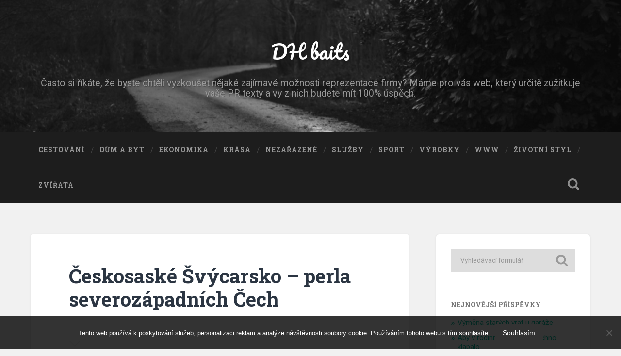

--- FILE ---
content_type: text/html; charset=UTF-8
request_url: https://www.dhbaits.cz/ceskosaske-svycarsko-perla-severozapadnich-cech/
body_size: 10583
content:
<!DOCTYPE html>

<html lang="cs">

	<head>
		
		<meta charset="UTF-8">
		<meta name="viewport" content="width=device-width, initial-scale=1.0, maximum-scale=1.0, user-scalable=no" >
						 
		<meta name='robots' content='index, follow, max-image-preview:large, max-snippet:-1, max-video-preview:-1' />

	<!-- This site is optimized with the Yoast SEO plugin v26.7 - https://yoast.com/wordpress/plugins/seo/ -->
	<title>Českosaské Švýcarsko - perla severozápadních Čech</title>
	<meta name="description" content="Česká republika se pyšní mnoha přírodními rezervacemi. Pokud se rádi podíváte, jaké krásy umí příroda vytvořit, navštivte třeba Českosaské Švýcarsko." />
	<link rel="canonical" href="https://www.dhbaits.cz/ceskosaske-svycarsko-perla-severozapadnich-cech/" />
	<meta property="og:locale" content="cs_CZ" />
	<meta property="og:type" content="article" />
	<meta property="og:title" content="Českosaské Švýcarsko - perla severozápadních Čech" />
	<meta property="og:description" content="Česká republika se pyšní mnoha přírodními rezervacemi. Pokud se rádi podíváte, jaké krásy umí příroda vytvořit, navštivte třeba Českosaské Švýcarsko." />
	<meta property="og:url" content="https://www.dhbaits.cz/ceskosaske-svycarsko-perla-severozapadnich-cech/" />
	<meta property="og:site_name" content="DH baits" />
	<meta property="article:published_time" content="2016-02-21T08:03:45+00:00" />
	<meta property="article:modified_time" content="2023-04-28T20:39:16+00:00" />
	<meta name="author" content="dhbaits.cz" />
	<meta name="twitter:card" content="summary_large_image" />
	<meta name="twitter:label1" content="Napsal(a)" />
	<meta name="twitter:data1" content="dhbaits.cz
" />
	<meta name="twitter:label2" content="Odhadovaná doba čtení" />
	<meta name="twitter:data2" content="2 minuty" />
	<!-- / Yoast SEO plugin. -->


<style id='wp-img-auto-sizes-contain-inline-css' type='text/css'>
img:is([sizes=auto i],[sizes^="auto," i]){contain-intrinsic-size:3000px 1500px}
/*# sourceURL=wp-img-auto-sizes-contain-inline-css */
</style>
<style id='wp-block-library-inline-css' type='text/css'>
:root{--wp-block-synced-color:#7a00df;--wp-block-synced-color--rgb:122,0,223;--wp-bound-block-color:var(--wp-block-synced-color);--wp-editor-canvas-background:#ddd;--wp-admin-theme-color:#007cba;--wp-admin-theme-color--rgb:0,124,186;--wp-admin-theme-color-darker-10:#006ba1;--wp-admin-theme-color-darker-10--rgb:0,107,160.5;--wp-admin-theme-color-darker-20:#005a87;--wp-admin-theme-color-darker-20--rgb:0,90,135;--wp-admin-border-width-focus:2px}@media (min-resolution:192dpi){:root{--wp-admin-border-width-focus:1.5px}}.wp-element-button{cursor:pointer}:root .has-very-light-gray-background-color{background-color:#eee}:root .has-very-dark-gray-background-color{background-color:#313131}:root .has-very-light-gray-color{color:#eee}:root .has-very-dark-gray-color{color:#313131}:root .has-vivid-green-cyan-to-vivid-cyan-blue-gradient-background{background:linear-gradient(135deg,#00d084,#0693e3)}:root .has-purple-crush-gradient-background{background:linear-gradient(135deg,#34e2e4,#4721fb 50%,#ab1dfe)}:root .has-hazy-dawn-gradient-background{background:linear-gradient(135deg,#faaca8,#dad0ec)}:root .has-subdued-olive-gradient-background{background:linear-gradient(135deg,#fafae1,#67a671)}:root .has-atomic-cream-gradient-background{background:linear-gradient(135deg,#fdd79a,#004a59)}:root .has-nightshade-gradient-background{background:linear-gradient(135deg,#330968,#31cdcf)}:root .has-midnight-gradient-background{background:linear-gradient(135deg,#020381,#2874fc)}:root{--wp--preset--font-size--normal:16px;--wp--preset--font-size--huge:42px}.has-regular-font-size{font-size:1em}.has-larger-font-size{font-size:2.625em}.has-normal-font-size{font-size:var(--wp--preset--font-size--normal)}.has-huge-font-size{font-size:var(--wp--preset--font-size--huge)}.has-text-align-center{text-align:center}.has-text-align-left{text-align:left}.has-text-align-right{text-align:right}.has-fit-text{white-space:nowrap!important}#end-resizable-editor-section{display:none}.aligncenter{clear:both}.items-justified-left{justify-content:flex-start}.items-justified-center{justify-content:center}.items-justified-right{justify-content:flex-end}.items-justified-space-between{justify-content:space-between}.screen-reader-text{border:0;clip-path:inset(50%);height:1px;margin:-1px;overflow:hidden;padding:0;position:absolute;width:1px;word-wrap:normal!important}.screen-reader-text:focus{background-color:#ddd;clip-path:none;color:#444;display:block;font-size:1em;height:auto;left:5px;line-height:normal;padding:15px 23px 14px;text-decoration:none;top:5px;width:auto;z-index:100000}html :where(.has-border-color){border-style:solid}html :where([style*=border-top-color]){border-top-style:solid}html :where([style*=border-right-color]){border-right-style:solid}html :where([style*=border-bottom-color]){border-bottom-style:solid}html :where([style*=border-left-color]){border-left-style:solid}html :where([style*=border-width]){border-style:solid}html :where([style*=border-top-width]){border-top-style:solid}html :where([style*=border-right-width]){border-right-style:solid}html :where([style*=border-bottom-width]){border-bottom-style:solid}html :where([style*=border-left-width]){border-left-style:solid}html :where(img[class*=wp-image-]){height:auto;max-width:100%}:where(figure){margin:0 0 1em}html :where(.is-position-sticky){--wp-admin--admin-bar--position-offset:var(--wp-admin--admin-bar--height,0px)}@media screen and (max-width:600px){html :where(.is-position-sticky){--wp-admin--admin-bar--position-offset:0px}}

/*# sourceURL=wp-block-library-inline-css */
</style><style id='global-styles-inline-css' type='text/css'>
:root{--wp--preset--aspect-ratio--square: 1;--wp--preset--aspect-ratio--4-3: 4/3;--wp--preset--aspect-ratio--3-4: 3/4;--wp--preset--aspect-ratio--3-2: 3/2;--wp--preset--aspect-ratio--2-3: 2/3;--wp--preset--aspect-ratio--16-9: 16/9;--wp--preset--aspect-ratio--9-16: 9/16;--wp--preset--color--black: #222;--wp--preset--color--cyan-bluish-gray: #abb8c3;--wp--preset--color--white: #fff;--wp--preset--color--pale-pink: #f78da7;--wp--preset--color--vivid-red: #cf2e2e;--wp--preset--color--luminous-vivid-orange: #ff6900;--wp--preset--color--luminous-vivid-amber: #fcb900;--wp--preset--color--light-green-cyan: #7bdcb5;--wp--preset--color--vivid-green-cyan: #00d084;--wp--preset--color--pale-cyan-blue: #8ed1fc;--wp--preset--color--vivid-cyan-blue: #0693e3;--wp--preset--color--vivid-purple: #9b51e0;--wp--preset--color--accent: #13C4A5;--wp--preset--color--dark-gray: #444;--wp--preset--color--medium-gray: #666;--wp--preset--color--light-gray: #888;--wp--preset--gradient--vivid-cyan-blue-to-vivid-purple: linear-gradient(135deg,rgb(6,147,227) 0%,rgb(155,81,224) 100%);--wp--preset--gradient--light-green-cyan-to-vivid-green-cyan: linear-gradient(135deg,rgb(122,220,180) 0%,rgb(0,208,130) 100%);--wp--preset--gradient--luminous-vivid-amber-to-luminous-vivid-orange: linear-gradient(135deg,rgb(252,185,0) 0%,rgb(255,105,0) 100%);--wp--preset--gradient--luminous-vivid-orange-to-vivid-red: linear-gradient(135deg,rgb(255,105,0) 0%,rgb(207,46,46) 100%);--wp--preset--gradient--very-light-gray-to-cyan-bluish-gray: linear-gradient(135deg,rgb(238,238,238) 0%,rgb(169,184,195) 100%);--wp--preset--gradient--cool-to-warm-spectrum: linear-gradient(135deg,rgb(74,234,220) 0%,rgb(151,120,209) 20%,rgb(207,42,186) 40%,rgb(238,44,130) 60%,rgb(251,105,98) 80%,rgb(254,248,76) 100%);--wp--preset--gradient--blush-light-purple: linear-gradient(135deg,rgb(255,206,236) 0%,rgb(152,150,240) 100%);--wp--preset--gradient--blush-bordeaux: linear-gradient(135deg,rgb(254,205,165) 0%,rgb(254,45,45) 50%,rgb(107,0,62) 100%);--wp--preset--gradient--luminous-dusk: linear-gradient(135deg,rgb(255,203,112) 0%,rgb(199,81,192) 50%,rgb(65,88,208) 100%);--wp--preset--gradient--pale-ocean: linear-gradient(135deg,rgb(255,245,203) 0%,rgb(182,227,212) 50%,rgb(51,167,181) 100%);--wp--preset--gradient--electric-grass: linear-gradient(135deg,rgb(202,248,128) 0%,rgb(113,206,126) 100%);--wp--preset--gradient--midnight: linear-gradient(135deg,rgb(2,3,129) 0%,rgb(40,116,252) 100%);--wp--preset--font-size--small: 16px;--wp--preset--font-size--medium: 20px;--wp--preset--font-size--large: 24px;--wp--preset--font-size--x-large: 42px;--wp--preset--font-size--regular: 18px;--wp--preset--font-size--larger: 32px;--wp--preset--spacing--20: 0.44rem;--wp--preset--spacing--30: 0.67rem;--wp--preset--spacing--40: 1rem;--wp--preset--spacing--50: 1.5rem;--wp--preset--spacing--60: 2.25rem;--wp--preset--spacing--70: 3.38rem;--wp--preset--spacing--80: 5.06rem;--wp--preset--shadow--natural: 6px 6px 9px rgba(0, 0, 0, 0.2);--wp--preset--shadow--deep: 12px 12px 50px rgba(0, 0, 0, 0.4);--wp--preset--shadow--sharp: 6px 6px 0px rgba(0, 0, 0, 0.2);--wp--preset--shadow--outlined: 6px 6px 0px -3px rgb(255, 255, 255), 6px 6px rgb(0, 0, 0);--wp--preset--shadow--crisp: 6px 6px 0px rgb(0, 0, 0);}:where(.is-layout-flex){gap: 0.5em;}:where(.is-layout-grid){gap: 0.5em;}body .is-layout-flex{display: flex;}.is-layout-flex{flex-wrap: wrap;align-items: center;}.is-layout-flex > :is(*, div){margin: 0;}body .is-layout-grid{display: grid;}.is-layout-grid > :is(*, div){margin: 0;}:where(.wp-block-columns.is-layout-flex){gap: 2em;}:where(.wp-block-columns.is-layout-grid){gap: 2em;}:where(.wp-block-post-template.is-layout-flex){gap: 1.25em;}:where(.wp-block-post-template.is-layout-grid){gap: 1.25em;}.has-black-color{color: var(--wp--preset--color--black) !important;}.has-cyan-bluish-gray-color{color: var(--wp--preset--color--cyan-bluish-gray) !important;}.has-white-color{color: var(--wp--preset--color--white) !important;}.has-pale-pink-color{color: var(--wp--preset--color--pale-pink) !important;}.has-vivid-red-color{color: var(--wp--preset--color--vivid-red) !important;}.has-luminous-vivid-orange-color{color: var(--wp--preset--color--luminous-vivid-orange) !important;}.has-luminous-vivid-amber-color{color: var(--wp--preset--color--luminous-vivid-amber) !important;}.has-light-green-cyan-color{color: var(--wp--preset--color--light-green-cyan) !important;}.has-vivid-green-cyan-color{color: var(--wp--preset--color--vivid-green-cyan) !important;}.has-pale-cyan-blue-color{color: var(--wp--preset--color--pale-cyan-blue) !important;}.has-vivid-cyan-blue-color{color: var(--wp--preset--color--vivid-cyan-blue) !important;}.has-vivid-purple-color{color: var(--wp--preset--color--vivid-purple) !important;}.has-black-background-color{background-color: var(--wp--preset--color--black) !important;}.has-cyan-bluish-gray-background-color{background-color: var(--wp--preset--color--cyan-bluish-gray) !important;}.has-white-background-color{background-color: var(--wp--preset--color--white) !important;}.has-pale-pink-background-color{background-color: var(--wp--preset--color--pale-pink) !important;}.has-vivid-red-background-color{background-color: var(--wp--preset--color--vivid-red) !important;}.has-luminous-vivid-orange-background-color{background-color: var(--wp--preset--color--luminous-vivid-orange) !important;}.has-luminous-vivid-amber-background-color{background-color: var(--wp--preset--color--luminous-vivid-amber) !important;}.has-light-green-cyan-background-color{background-color: var(--wp--preset--color--light-green-cyan) !important;}.has-vivid-green-cyan-background-color{background-color: var(--wp--preset--color--vivid-green-cyan) !important;}.has-pale-cyan-blue-background-color{background-color: var(--wp--preset--color--pale-cyan-blue) !important;}.has-vivid-cyan-blue-background-color{background-color: var(--wp--preset--color--vivid-cyan-blue) !important;}.has-vivid-purple-background-color{background-color: var(--wp--preset--color--vivid-purple) !important;}.has-black-border-color{border-color: var(--wp--preset--color--black) !important;}.has-cyan-bluish-gray-border-color{border-color: var(--wp--preset--color--cyan-bluish-gray) !important;}.has-white-border-color{border-color: var(--wp--preset--color--white) !important;}.has-pale-pink-border-color{border-color: var(--wp--preset--color--pale-pink) !important;}.has-vivid-red-border-color{border-color: var(--wp--preset--color--vivid-red) !important;}.has-luminous-vivid-orange-border-color{border-color: var(--wp--preset--color--luminous-vivid-orange) !important;}.has-luminous-vivid-amber-border-color{border-color: var(--wp--preset--color--luminous-vivid-amber) !important;}.has-light-green-cyan-border-color{border-color: var(--wp--preset--color--light-green-cyan) !important;}.has-vivid-green-cyan-border-color{border-color: var(--wp--preset--color--vivid-green-cyan) !important;}.has-pale-cyan-blue-border-color{border-color: var(--wp--preset--color--pale-cyan-blue) !important;}.has-vivid-cyan-blue-border-color{border-color: var(--wp--preset--color--vivid-cyan-blue) !important;}.has-vivid-purple-border-color{border-color: var(--wp--preset--color--vivid-purple) !important;}.has-vivid-cyan-blue-to-vivid-purple-gradient-background{background: var(--wp--preset--gradient--vivid-cyan-blue-to-vivid-purple) !important;}.has-light-green-cyan-to-vivid-green-cyan-gradient-background{background: var(--wp--preset--gradient--light-green-cyan-to-vivid-green-cyan) !important;}.has-luminous-vivid-amber-to-luminous-vivid-orange-gradient-background{background: var(--wp--preset--gradient--luminous-vivid-amber-to-luminous-vivid-orange) !important;}.has-luminous-vivid-orange-to-vivid-red-gradient-background{background: var(--wp--preset--gradient--luminous-vivid-orange-to-vivid-red) !important;}.has-very-light-gray-to-cyan-bluish-gray-gradient-background{background: var(--wp--preset--gradient--very-light-gray-to-cyan-bluish-gray) !important;}.has-cool-to-warm-spectrum-gradient-background{background: var(--wp--preset--gradient--cool-to-warm-spectrum) !important;}.has-blush-light-purple-gradient-background{background: var(--wp--preset--gradient--blush-light-purple) !important;}.has-blush-bordeaux-gradient-background{background: var(--wp--preset--gradient--blush-bordeaux) !important;}.has-luminous-dusk-gradient-background{background: var(--wp--preset--gradient--luminous-dusk) !important;}.has-pale-ocean-gradient-background{background: var(--wp--preset--gradient--pale-ocean) !important;}.has-electric-grass-gradient-background{background: var(--wp--preset--gradient--electric-grass) !important;}.has-midnight-gradient-background{background: var(--wp--preset--gradient--midnight) !important;}.has-small-font-size{font-size: var(--wp--preset--font-size--small) !important;}.has-medium-font-size{font-size: var(--wp--preset--font-size--medium) !important;}.has-large-font-size{font-size: var(--wp--preset--font-size--large) !important;}.has-x-large-font-size{font-size: var(--wp--preset--font-size--x-large) !important;}
/*# sourceURL=global-styles-inline-css */
</style>

<style id='classic-theme-styles-inline-css' type='text/css'>
/*! This file is auto-generated */
.wp-block-button__link{color:#fff;background-color:#32373c;border-radius:9999px;box-shadow:none;text-decoration:none;padding:calc(.667em + 2px) calc(1.333em + 2px);font-size:1.125em}.wp-block-file__button{background:#32373c;color:#fff;text-decoration:none}
/*# sourceURL=/wp-includes/css/classic-themes.min.css */
</style>
<link rel='stylesheet' id='cookie-notice-front-css' href='https://www.dhbaits.cz/wp-content/plugins/cookie-notice/css/front.min.css?ver=2.5.11' type='text/css' media='all' />
<link rel='stylesheet' id='kk-star-ratings-css' href='https://www.dhbaits.cz/wp-content/plugins/kk-star-ratings/src/core/public/css/kk-star-ratings.min.css?ver=5.4.10.3' type='text/css' media='all' />
<link rel='stylesheet' id='baskerville_googleFonts-css' href='//fonts.googleapis.com/css?family=Roboto+Slab%3A400%2C700%7CRoboto%3A400%2C400italic%2C700%2C700italic%2C300%7CPacifico%3A400&#038;ver=2.1.4' type='text/css' media='all' />
<link rel='stylesheet' id='baskerville_style-css' href='https://www.dhbaits.cz/wp-content/themes/baskerville/style.css?ver=2.1.4' type='text/css' media='all' />
<script type="text/javascript" src="https://www.dhbaits.cz/wp-includes/js/jquery/jquery.min.js?ver=3.7.1" id="jquery-core-js"></script>
<script type="text/javascript" src="https://www.dhbaits.cz/wp-includes/js/jquery/jquery-migrate.min.js?ver=3.4.1" id="jquery-migrate-js"></script>
<script type="text/javascript" src="https://www.dhbaits.cz/wp-includes/js/imagesloaded.min.js?ver=5.0.0" id="imagesloaded-js"></script>
<script type="text/javascript" src="https://www.dhbaits.cz/wp-includes/js/masonry.min.js?ver=4.2.2" id="masonry-js"></script>
<script type="text/javascript" src="https://www.dhbaits.cz/wp-content/themes/baskerville/js/jquery.flexslider-min.js?ver=2.7.2" id="baskerville_flexslider-js"></script>
<script type="text/javascript" src="https://www.dhbaits.cz/wp-content/themes/baskerville/js/global.js?ver=2.1.4" id="baskerville_global-js"></script>
<link rel="alternate" type="application/ld+json" href="https://www.dhbaits.cz/ceskosaske-svycarsko-perla-severozapadnich-cech/?format=application/ld+json" title="Structured Descriptor Document (JSON-LD format)"><script type="application/ld+json" data-source="DataFeed:WordPress" data-schema="3981-post-Default">{"@context":"https:\/\/schema.org\/","@type":"Article","@id":"https:\/\/www.dhbaits.cz\/ceskosaske-svycarsko-perla-severozapadnich-cech\/#Article","mainEntityOfPage":"https:\/\/www.dhbaits.cz\/ceskosaske-svycarsko-perla-severozapadnich-cech\/","headline":"\u010ceskosask\u00e9 \u0160v\u00fdcarsko &#8211; perla severoz\u00e1padn\u00edch \u010cech","name":"\u010ceskosask\u00e9 \u0160v\u00fdcarsko &#8211; perla severoz\u00e1padn\u00edch \u010cech","description":"\u010cesk\u00e1 republika se py\u0161n\u00ed mnoha p\u0159\u00edrodn\u00edmi rezervacemi. Pokud se r\u00e1di pod\u00edv\u00e1te, jak\u00e9 kr\u00e1sy um\u00ed p\u0159\u00edroda vytvo\u0159it, nav\u0161tivte t\u0159eba \u010ceskosask\u00e9 \u0160v\u00fdcarsko.","datePublished":"2016-12-20","dateModified":"2023-04-28","author":{"@type":"Person","@id":"https:\/\/www.dhbaits.cz\/author\/#Person","name":"dhbaits.cz\n","url":"https:\/\/www.dhbaits.cz\/author\/","identifier":1,"image":{"@type":"ImageObject","@id":"https:\/\/secure.gravatar.com\/avatar\/e0a4ee3123bc6cda06472cb29cefd2abfa18c894e6c63b3d8bc84df8da10f637?s=96&d=mm&r=g","url":"https:\/\/secure.gravatar.com\/avatar\/e0a4ee3123bc6cda06472cb29cefd2abfa18c894e6c63b3d8bc84df8da10f637?s=96&d=mm&r=g","height":96,"width":96}},"publisher":{"@type":"Organization","name":"dhbaits.cz","logo":{"@type":"ImageObject","@id":"\/logo.png","url":"\/logo.png","width":600,"height":60}},"url":"https:\/\/www.dhbaits.cz\/ceskosaske-svycarsko-perla-severozapadnich-cech\/","about":["Cestov\u00e1n\u00ed"],"wordCount":435,"articleBody":"Na\u0161e zem\u011b n\u00e1m nab\u00edz\u00ed mnoho p\u0159\u00edrodn\u00edch kr\u00e1s. Sta\u010d\u00ed jen vyrazit za m\u011bsto a kochat se zdej\u0161\u00ed krajinou. Ta nejkr\u00e1sn\u011bj\u0161\u00ed m\u00edsta byla prohl\u00e1\u0161ena n\u00e1rodn\u00edmi parky a jedn\u00edm z nich je N\u00e1rodn\u00ed park \u010cesk\u00e9 \u0160v\u00fdcarsko (\u00dasteck\u00fd kraj), na kter\u00fd na hranici s N\u011bmeckem navazuje N\u00e1rodn\u00ed park Sask\u00e9 \u0160v\u00fdcarsko (Nationalpark S\u00e4chsische Schweiz). Park d\u00e1le z velk\u00e9 \u010d\u00e1sti obep\u00edn\u00e1 Chr\u00e1n\u011bn\u00e1 krajinn\u00e1 oblast Labsk\u00e9 p\u00edskovce. Z v\u00fd\u010dtu navazuj\u00edc\u00edch chr\u00e1n\u011bn\u00fdch oblast\u00ed je hned patrn\u00e9, \u017ee se jedn\u00e1 o oblast v\u00fdjime\u010dnou a jist\u011b bude st\u00e1t za to ji nav\u0161t\u00edvit.Hlavn\u00edm d\u016fvodem z\u0159\u00edzen\u00ed n\u00e1rodn\u00edch park\u016f jsou skaln\u00ed m\u011bsta nach\u00e1zej\u00edc\u00ed se v t\u00e9to oblasti. Na prvn\u00ed pohled V\u00e1s uchv\u00e1t\u00ed majest\u00e1tn\u00ed skaln\u00ed h\u0159bety, p\u00edskovcov\u00e9 v\u011b\u017ee, stolov\u00e9 hory a ka\u0148ony. Nejvy\u0161\u0161\u00ed hora N\u00e1rodn\u00edho parku je R\u016f\u017eov\u00fd vrch (vrchol le\u017e\u00ed v nadmo\u0159sk\u00e9 v\u00fd\u0161ce 619 m.n.m.), proti tomu se v oblasti nach\u00e1z\u00ed tak\u00e9 nejn\u00ed\u017ee polo\u017een\u00e9 m\u00edsto v \u010cR, tj. ka\u0148on ve H\u0159ensku (114 m.n.m.).H\u0159ensko je jedno z turisticky nejzn\u00e1m\u011bj\u0161\u00edch m\u00edst v oblasti. Ve m\u011bst\u011b je mo\u017en\u00e9 obdivovat m\u00edstn\u00ed lidovou architekturu, kter\u00e1 je tak\u00e9 p\u0159edm\u011btem ochrany &#8211; jedn\u00e1 se o rouben\u00e9 a hr\u00e1zd\u011bn\u00e9 domy s podst\u00e1vkou. Odtud se m\u016f\u017eete vydat na romantickou proch\u00e1zku pod\u00e9l toku \u0159eky Kamenice, odkud budete muset po p\u00e1r stovk\u00e1ch metr\u016f vystoupat po p\u0159\u00edkr\u00fdch kamenn\u00fdch schodech a opustit ka\u0148on nebo pokra\u010dovat na lo\u010fk\u00e1ch Edmundovou a Divokou sout\u011bskou. Plavbu V\u00e1m zp\u0159\u00edjemn\u00ed p\u0159evozn\u00edk sv\u00fdm z\u00e1bavn\u00fdm v\u00fdkladem a pokochat se budete moct zaj\u00edmav\u00fdmi skaln\u00edmi \u00fatvary, ke kter\u00fdm se (jak jinak) v\u00e1\u017ee spousta pov\u011bst\u00ed a historek. V oblasti se nach\u00e1z\u00ed tak\u00e9 Dolsk\u00fd ml\u00fdn, kter\u00fd se stal kulisou pro filmov\u00e9 poh\u00e1dky.A\u0165 u\u017e opust\u00edte sout\u011bsku jakkoli, vydejte se po zna\u010den\u00fdch cest\u00e1ch k Prav\u010dick\u00e9 br\u00e1n\u011b. Tento nezapomenuteln\u00fd skaln\u00ed \u00fatvar nab\u00edz\u00ed tak\u00e9 \u00fachvatn\u00fd v\u00fdhled do okoln\u00ed krajiny a pr\u00e1vem se stal symbolem \u010cesk\u00e9ho \u0160v\u00fdcarska. Impozantn\u00ed \u00fatvar s rozp\u011bt\u00edm oblouku 26,5 m a v\u00fd\u0161kou otvoru 16 m m\u016f\u017eete obdivovat z okoln\u00edch vyhl\u00eddek. Neodmyslitelnou sou\u010d\u00e1st\u00ed Prav\u010dick\u00e9 br\u00e1ny je v\u00fdletn\u00ed z\u00e1me\u010dek Sokol\u00ed hn\u00edzdo.                                                                                                                                                                                                                                                                                                                                                                                        3.6\/5 - (9 votes)        "}</script>
<script type="application/ld+json" data-source="DataFeed:WordPress" data-schema="Breadcrumb">{"@context":"https:\/\/schema.org\/","@type":"BreadcrumbList","itemListElement":[{"@type":"ListItem","position":1,"name":"\u010ceskosask\u00e9 \u0160v\u00fdcarsko &#8211; perla severoz\u00e1padn\u00edch \u010cech","item":"https:\/\/www.dhbaits.cz\/ceskosaske-svycarsko-perla-severozapadnich-cech\/#breadcrumbitem"}]}</script>
<script type="application/ld+json">{
    "@context": "https://schema.org/",
    "@type": "CreativeWorkSeries",
    "name": "Českosaské Švýcarsko - perla severozápadních Čech",
    "aggregateRating": {
        "@type": "AggregateRating",
        "ratingValue": "3.6",
        "bestRating": "5",
        "ratingCount": "9"
    }
}</script><link rel="icon" type="image/png" href="/wp-content/uploads/fbrfg/favicon-96x96.png" sizes="96x96" />
<link rel="icon" type="image/svg+xml" href="/wp-content/uploads/fbrfg/favicon.svg" />
<link rel="shortcut icon" href="/wp-content/uploads/fbrfg/favicon.ico" />
<link rel="apple-touch-icon" sizes="180x180" href="/wp-content/uploads/fbrfg/apple-touch-icon.png" />
<link rel="manifest" href="/wp-content/uploads/fbrfg/site.webmanifest" />		<style type="text/css" id="wp-custom-css">
			.main-menu > li > a {
	padding: 30px 15px;
}
.featured-media img {
	width: 100%;
}
.single .post-content img {
	display: block;
	clear: both;
	margin: 5px 0;
}
.post-author {
	display: none;
}
.widget-content ul li:before {
	content: '\00BB';
}		</style>
			
	</head>
	
	<body class="wp-singular post-template-default single single-post postid-3981 single-format-standard wp-theme-baskerville cookies-not-set no-featured-image single single-post">

		
		<a class="skip-link button" href="#site-content">Přeskočit na obsah</a>
	
		<div class="header section small-padding bg-dark bg-image" style="background-image: url( https://www.dhbaits.cz/wp-content/themes/baskerville/images/header.jpg );">
		
			<div class="cover"></div>
			
			<div class="header-search-block bg-graphite hidden">
				<form role="search"  method="get" class="searchform" action="https://www.dhbaits.cz/">
	<label for="search-form-696c333a9e121">
		<span class="screen-reader-text">Hledat:</span>
		<input type="search" id="search-form-696c333a9e121" class="search-field" placeholder="Vyhledávací formulář" value="" name="s" />
	</label>
	<input type="submit" class="searchsubmit" value="Hledat" />
</form>
			</div><!-- .header-search-block -->
					
			<div class="header-inner section-inner">
			
				
					<div class="blog-title">
						<a href="https://www.dhbaits.cz" rel="home">DH baits</a>
					</div>
				
											<h3 class="blog-description">
Často si říkáte, že byste chtěli vyzkoušet nějaké zajímavé možnosti reprezentace firmy? Máme pro vás web, který určitě zužitkuje vaše PR texty a vy z nich budete mít 100% úspěch.</h3>
									
											
			</div><!-- .header-inner -->
						
		</div><!-- .header -->
		
		<div class="navigation section no-padding bg-dark">
		
			<div class="navigation-inner section-inner">
			
				<button class="nav-toggle toggle fleft hidden">
					
					<div class="bar"></div>
					<div class="bar"></div>
					<div class="bar"></div>
					
				</button>
						
				<ul class="main-menu">
				
					<li id="menu-item-3090" class="menu-item menu-item-type-taxonomy menu-item-object-category current-post-ancestor current-menu-parent current-post-parent menu-item-3090"><a href="https://www.dhbaits.cz/cestovani/">Cestování</a></li>
<li id="menu-item-3091" class="menu-item menu-item-type-taxonomy menu-item-object-category menu-item-3091"><a href="https://www.dhbaits.cz/dum-a-byt/">Dům a byt</a></li>
<li id="menu-item-3092" class="menu-item menu-item-type-taxonomy menu-item-object-category menu-item-3092"><a href="https://www.dhbaits.cz/ekonomika/">Ekonomika</a></li>
<li id="menu-item-3093" class="menu-item menu-item-type-taxonomy menu-item-object-category menu-item-3093"><a href="https://www.dhbaits.cz/krasa/">Krása</a></li>
<li id="menu-item-3094" class="menu-item menu-item-type-taxonomy menu-item-object-category menu-item-3094"><a href="https://www.dhbaits.cz/nezarazene/">Nezařazené</a></li>
<li id="menu-item-3095" class="menu-item menu-item-type-taxonomy menu-item-object-category menu-item-3095"><a href="https://www.dhbaits.cz/sluzby/">Služby</a></li>
<li id="menu-item-3096" class="menu-item menu-item-type-taxonomy menu-item-object-category menu-item-3096"><a href="https://www.dhbaits.cz/sport/">Sport</a></li>
<li id="menu-item-3097" class="menu-item menu-item-type-taxonomy menu-item-object-category menu-item-3097"><a href="https://www.dhbaits.cz/vyrobky/">Výrobky</a></li>
<li id="menu-item-3098" class="menu-item menu-item-type-taxonomy menu-item-object-category menu-item-3098"><a href="https://www.dhbaits.cz/www/">Www</a></li>
<li id="menu-item-3099" class="menu-item menu-item-type-taxonomy menu-item-object-category menu-item-3099"><a href="https://www.dhbaits.cz/zivotni-styl/">Životní styl</a></li>
<li id="menu-item-3100" class="menu-item menu-item-type-taxonomy menu-item-object-category menu-item-3100"><a href="https://www.dhbaits.cz/zvirata/">Zvířata</a></li>
											
				</ul><!-- .main-menu -->
				 
				<button class="search-toggle toggle fright">
					<span class="screen-reader-text">Přepnout vyhledávací pole</span>
				</button>
				 
				<div class="clear"></div>
				 
			</div><!-- .navigation-inner -->
			
		</div><!-- .navigation -->
		
		<div class="mobile-navigation section bg-graphite no-padding hidden">
					
			<ul class="mobile-menu">
			
				<li class="menu-item menu-item-type-taxonomy menu-item-object-category current-post-ancestor current-menu-parent current-post-parent menu-item-3090"><a href="https://www.dhbaits.cz/cestovani/">Cestování</a></li>
<li class="menu-item menu-item-type-taxonomy menu-item-object-category menu-item-3091"><a href="https://www.dhbaits.cz/dum-a-byt/">Dům a byt</a></li>
<li class="menu-item menu-item-type-taxonomy menu-item-object-category menu-item-3092"><a href="https://www.dhbaits.cz/ekonomika/">Ekonomika</a></li>
<li class="menu-item menu-item-type-taxonomy menu-item-object-category menu-item-3093"><a href="https://www.dhbaits.cz/krasa/">Krása</a></li>
<li class="menu-item menu-item-type-taxonomy menu-item-object-category menu-item-3094"><a href="https://www.dhbaits.cz/nezarazene/">Nezařazené</a></li>
<li class="menu-item menu-item-type-taxonomy menu-item-object-category menu-item-3095"><a href="https://www.dhbaits.cz/sluzby/">Služby</a></li>
<li class="menu-item menu-item-type-taxonomy menu-item-object-category menu-item-3096"><a href="https://www.dhbaits.cz/sport/">Sport</a></li>
<li class="menu-item menu-item-type-taxonomy menu-item-object-category menu-item-3097"><a href="https://www.dhbaits.cz/vyrobky/">Výrobky</a></li>
<li class="menu-item menu-item-type-taxonomy menu-item-object-category menu-item-3098"><a href="https://www.dhbaits.cz/www/">Www</a></li>
<li class="menu-item menu-item-type-taxonomy menu-item-object-category menu-item-3099"><a href="https://www.dhbaits.cz/zivotni-styl/">Životní styl</a></li>
<li class="menu-item menu-item-type-taxonomy menu-item-object-category menu-item-3100"><a href="https://www.dhbaits.cz/zvirata/">Zvířata</a></li>
										
			 </ul><!-- .main-menu -->
		
		</div><!-- .mobile-navigation -->
<div class="wrapper section medium-padding" id="site-content">
										
	<div class="section-inner">
	
		<div class="content fleft">
												        
									
				<div id="post-3981" class="post-3981 post type-post status-publish format-standard hentry category-cestovani">

									
					<div class="post-header">

												
						    <h1 class="post-title"><a href="https://www.dhbaits.cz/ceskosaske-svycarsko-perla-severozapadnich-cech/" rel="bookmark">Českosaské Švýcarsko &#8211; perla severozápadních Čech</a></h1>

											    
					</div><!-- .post-header -->
					
																			                                    	    
					<div class="post-content">
						
						<p>Naše země nám nabízí mnoho přírodních krás. Stačí jen vyrazit za město a kochat se zdejší krajinou. Ta nejkrásnější místa byla prohlášena národními parky a jedním z nich je <strong>Národní park</strong> <strong>České Švýcarsko</strong> (Ústecký kraj), na který na hranici s Německem navazuje <strong>Národní park Saské Švýcarsko</strong> (Nationalpark Sächsische Schweiz). Park dále z velké části obepíná <strong>Chráněná krajinná oblast Labské pískovce.</strong> Z výčtu navazujících chráněných oblastí je hned patrné, že se jedná o oblast výjimečnou a jistě bude stát za to ji navštívit.</p>
<p>Hlavním důvodem zřízení národních parků jsou <em>skalní města</em> nacházející se v této oblasti. Na první pohled Vás uchvátí majestátní skalní hřbety, pískovcové věže, stolové hory a kaňony. Nejvyšší hora Národního parku je <em>Růžový vrch</em> (vrchol leží v nadmořské výšce 619 m.n.m.), proti tomu se v oblasti nachází také nejníže položené místo v ČR, tj. kaňon ve Hřensku (114 m.n.m.).</p>
<p><em>Hřensko</em> je jedno z turisticky nejznámějších míst v oblasti. Ve městě je možné obdivovat místní lidovou architekturu, která je také předmětem ochrany &#8211; jedná se o <em>roubené a hrázděné domy s podstávkou</em>. Odtud se můžete vydat na romantickou procházku podél toku <em>řeky Kamenice</em>, odkud budete muset po pár stovkách metrů vystoupat po příkrých kamenných schodech a opustit kaňon nebo pokračovat na loďkách <em>Edmundovou a Divokou soutěskou</em>. Plavbu Vám zpříjemní převozník svým zábavným výkladem a pokochat se budete moct zajímavými skalními útvary, ke kterým se (jak jinak) váže spousta pověstí a historek. V oblasti se nachází také <em>Dolský mlýn</em>, který se stal kulisou pro filmové pohádky.</p>
<p>Ať už opustíte soutěsku jakkoli, vydejte se po značených cestách k <em>Pravčické bráně</em>. Tento nezapomenutelný skalní útvar nabízí také úchvatný výhled do okolní krajiny a právem se stal symbolem Českého Švýcarska. Impozantní útvar s rozpětím oblouku 26,5 m a výškou otvoru 16 m můžete obdivovat z okolních vyhlídek. Neodmyslitelnou součástí Pravčické brány je výletní zámeček <em>Sokolí hnízdo</em>.</p>


<div class="kk-star-ratings kksr-auto kksr-align-left kksr-valign-bottom"
    data-payload='{&quot;align&quot;:&quot;left&quot;,&quot;id&quot;:&quot;3981&quot;,&quot;slug&quot;:&quot;default&quot;,&quot;valign&quot;:&quot;bottom&quot;,&quot;ignore&quot;:&quot;&quot;,&quot;reference&quot;:&quot;auto&quot;,&quot;class&quot;:&quot;&quot;,&quot;count&quot;:&quot;9&quot;,&quot;legendonly&quot;:&quot;&quot;,&quot;readonly&quot;:&quot;&quot;,&quot;score&quot;:&quot;3.6&quot;,&quot;starsonly&quot;:&quot;&quot;,&quot;best&quot;:&quot;5&quot;,&quot;gap&quot;:&quot;5&quot;,&quot;greet&quot;:&quot;&quot;,&quot;legend&quot;:&quot;3.6\/5 - (9 votes)&quot;,&quot;size&quot;:&quot;20&quot;,&quot;title&quot;:&quot;Českosaské Švýcarsko - perla severozápadních Čech&quot;,&quot;width&quot;:&quot;87.5&quot;,&quot;_legend&quot;:&quot;{score}\/{best} - ({count} {votes})&quot;,&quot;font_factor&quot;:&quot;1.25&quot;}'>
            
<div class="kksr-stars">
    
<div class="kksr-stars-inactive">
            <div class="kksr-star" data-star="1" style="padding-right: 5px">
            

<div class="kksr-icon" style="width: 20px; height: 20px;"></div>
        </div>
            <div class="kksr-star" data-star="2" style="padding-right: 5px">
            

<div class="kksr-icon" style="width: 20px; height: 20px;"></div>
        </div>
            <div class="kksr-star" data-star="3" style="padding-right: 5px">
            

<div class="kksr-icon" style="width: 20px; height: 20px;"></div>
        </div>
            <div class="kksr-star" data-star="4" style="padding-right: 5px">
            

<div class="kksr-icon" style="width: 20px; height: 20px;"></div>
        </div>
            <div class="kksr-star" data-star="5" style="padding-right: 5px">
            

<div class="kksr-icon" style="width: 20px; height: 20px;"></div>
        </div>
    </div>
    
<div class="kksr-stars-active" style="width: 87.5px;">
            <div class="kksr-star" style="padding-right: 5px">
            

<div class="kksr-icon" style="width: 20px; height: 20px;"></div>
        </div>
            <div class="kksr-star" style="padding-right: 5px">
            

<div class="kksr-icon" style="width: 20px; height: 20px;"></div>
        </div>
            <div class="kksr-star" style="padding-right: 5px">
            

<div class="kksr-icon" style="width: 20px; height: 20px;"></div>
        </div>
            <div class="kksr-star" style="padding-right: 5px">
            

<div class="kksr-icon" style="width: 20px; height: 20px;"></div>
        </div>
            <div class="kksr-star" style="padding-right: 5px">
            

<div class="kksr-icon" style="width: 20px; height: 20px;"></div>
        </div>
    </div>
</div>
                

<div class="kksr-legend" style="font-size: 16px;">
            3.6/5 - (9 votes)    </div>
    </div>
						
						<div class="clear"></div>
									        
					</div><!-- .post-content -->
					            					
					<div class="post-meta-container">
						
						<div class="post-author">
						
							<div class="post-author-content">
							
								<h4>dhbaits.cz
</h4>
								
																
								<div class="author-links">
									
									<a class="author-link-posts" href="https://www.dhbaits.cz/author/">Archiv autora</a>
									
																		
								</div><!-- .author-links -->
							
							</div><!-- .post-author-content -->
						
						</div><!-- .post-author -->
						
						<div class="post-meta">
						
							<p class="post-date">20.12.2016</p>
							
														
							<p class="post-categories"><a href="https://www.dhbaits.cz/cestovani/" rel="category tag">Cestování</a></p>
							
														
							<div class="clear"></div>
							
							<div class="post-nav">
							
																
									<a class="post-nav-prev" href="https://www.dhbaits.cz/hadrianuv-val/">Předchozí příspěvek</a>
							
																		
									<a class="post-nav-next" href="https://www.dhbaits.cz/irsko/">Následující příspěvek</a>
							
																		
								<div class="clear"></div>
							
							</div><!-- .post-nav -->
						
						</div><!-- .post-meta -->
						
						<div class="clear"></div>
							
					</div><!-- .post-meta-container -->
																		
																	                        
						
			</div><!-- .post -->
		
		</div><!-- .content -->
		
		
	<div class="sidebar fright" role="complementary">
	
		<div class="widget widget_search"><div class="widget-content"><form role="search"  method="get" class="searchform" action="https://www.dhbaits.cz/">
	<label for="search-form-696c333b57f07">
		<span class="screen-reader-text">Hledat:</span>
		<input type="search" id="search-form-696c333b57f07" class="search-field" placeholder="Vyhledávací formulář" value="" name="s" />
	</label>
	<input type="submit" class="searchsubmit" value="Hledat" />
</form>
</div><div class="clear"></div></div>
		<div class="widget widget_recent_entries"><div class="widget-content">
		<h3 class="widget-title">Nejnovější příspěvky</h3>
		<ul>
											<li>
					<a href="https://www.dhbaits.cz/vymena-starych-vrat-u-garaze/">Výměna starých vrat u garáže</a>
									</li>
											<li>
					<a href="https://www.dhbaits.cz/aby-v-rodinnem-dome-vsechno-klapalo/">Aby v rodinném domě všechno klapalo</a>
									</li>
											<li>
					<a href="https://www.dhbaits.cz/k-udrzbe-bazenu-patri-i-vysavace/">K údržbě bazénu patří i vysavače</a>
									</li>
											<li>
					<a href="https://www.dhbaits.cz/bez-penez-bychom-to-nezvladli/">Bez peněz bychom to nezvládli</a>
									</li>
											<li>
					<a href="https://www.dhbaits.cz/bazen-rychle-snadno-a-bez-starosti-doprejte-si-bazen-snu-ktery-vam-nainstaluji-temer-kamkoliv/">Bazén rychle, snadno a bez starostí? Dopřejte si bazén snů, který vám nainstalují téměř kamkoliv!</a>
									</li>
					</ul>

		</div><div class="clear"></div></div>		
	</div><!-- .sidebar -->

		
		<div class="clear"></div>
		
	</div><!-- .section-inner -->

</div><!-- .wrapper -->
		

<div class="credits section bg-dark small-padding">

	<div class="credits-inner section-inner">

		<p class="credits-left fleft">
		
			&copy; 2026 <a href="https://www.dhbaits.cz">DH baits</a><span> &mdash; Běží na <a href="http://www.wordpress.org">WordPress</a></span>
		
		</p>
		
		<p class="credits-right fright">
			
			<span>Šablonu vytvořil <a href="https://www.andersnoren.se">Anders Noren</a> &mdash; </span><a class="tothetop" href="#">Nahoru &uarr;</a>
			
		</p>
		
		<div class="clear"></div>
	
	</div><!-- .credits-inner -->
	
</div><!-- .credits -->

<script type="speculationrules">
{"prefetch":[{"source":"document","where":{"and":[{"href_matches":"/*"},{"not":{"href_matches":["/wp-*.php","/wp-admin/*","/wp-content/uploads/*","/wp-content/*","/wp-content/plugins/*","/wp-content/themes/baskerville/*","/*\\?(.+)"]}},{"not":{"selector_matches":"a[rel~=\"nofollow\"]"}},{"not":{"selector_matches":".no-prefetch, .no-prefetch a"}}]},"eagerness":"conservative"}]}
</script>
<script type="text/javascript" id="cookie-notice-front-js-before">
/* <![CDATA[ */
var cnArgs = {"ajaxUrl":"https:\/\/www.dhbaits.cz\/wp-admin\/admin-ajax.php","nonce":"2984c90e40","hideEffect":"fade","position":"bottom","onScroll":true,"onScrollOffset":250,"onClick":false,"cookieName":"cookie_notice_accepted","cookieTime":2592000,"cookieTimeRejected":2592000,"globalCookie":false,"redirection":false,"cache":true,"revokeCookies":false,"revokeCookiesOpt":"automatic"};

//# sourceURL=cookie-notice-front-js-before
/* ]]> */
</script>
<script type="text/javascript" src="https://www.dhbaits.cz/wp-content/plugins/cookie-notice/js/front.min.js?ver=2.5.11" id="cookie-notice-front-js"></script>
<script type="text/javascript" id="kk-star-ratings-js-extra">
/* <![CDATA[ */
var kk_star_ratings = {"action":"kk-star-ratings","endpoint":"https://www.dhbaits.cz/wp-admin/admin-ajax.php","nonce":"f68923a20a"};
//# sourceURL=kk-star-ratings-js-extra
/* ]]> */
</script>
<script type="text/javascript" src="https://www.dhbaits.cz/wp-content/plugins/kk-star-ratings/src/core/public/js/kk-star-ratings.min.js?ver=5.4.10.3" id="kk-star-ratings-js"></script>

		<!-- Cookie Notice plugin v2.5.11 by Hu-manity.co https://hu-manity.co/ -->
		<div id="cookie-notice" role="dialog" class="cookie-notice-hidden cookie-revoke-hidden cn-position-bottom" aria-label="Cookie Notice" style="background-color: rgba(0,0,0,0.8);"><div class="cookie-notice-container" style="color: #fff"><span id="cn-notice-text" class="cn-text-container">Tento web používá k poskytování služeb, personalizaci reklam a analýze návštěvnosti soubory cookie. Používáním tohoto webu s tím souhlasíte.</span><span id="cn-notice-buttons" class="cn-buttons-container"><button id="cn-accept-cookie" data-cookie-set="accept" class="cn-set-cookie cn-button cn-button-custom button" aria-label="Souhlasím">Souhlasím</button></span><button type="button" id="cn-close-notice" data-cookie-set="accept" class="cn-close-icon" aria-label="No"></button></div>
			
		</div>
		<!-- / Cookie Notice plugin -->
</body>
</html>